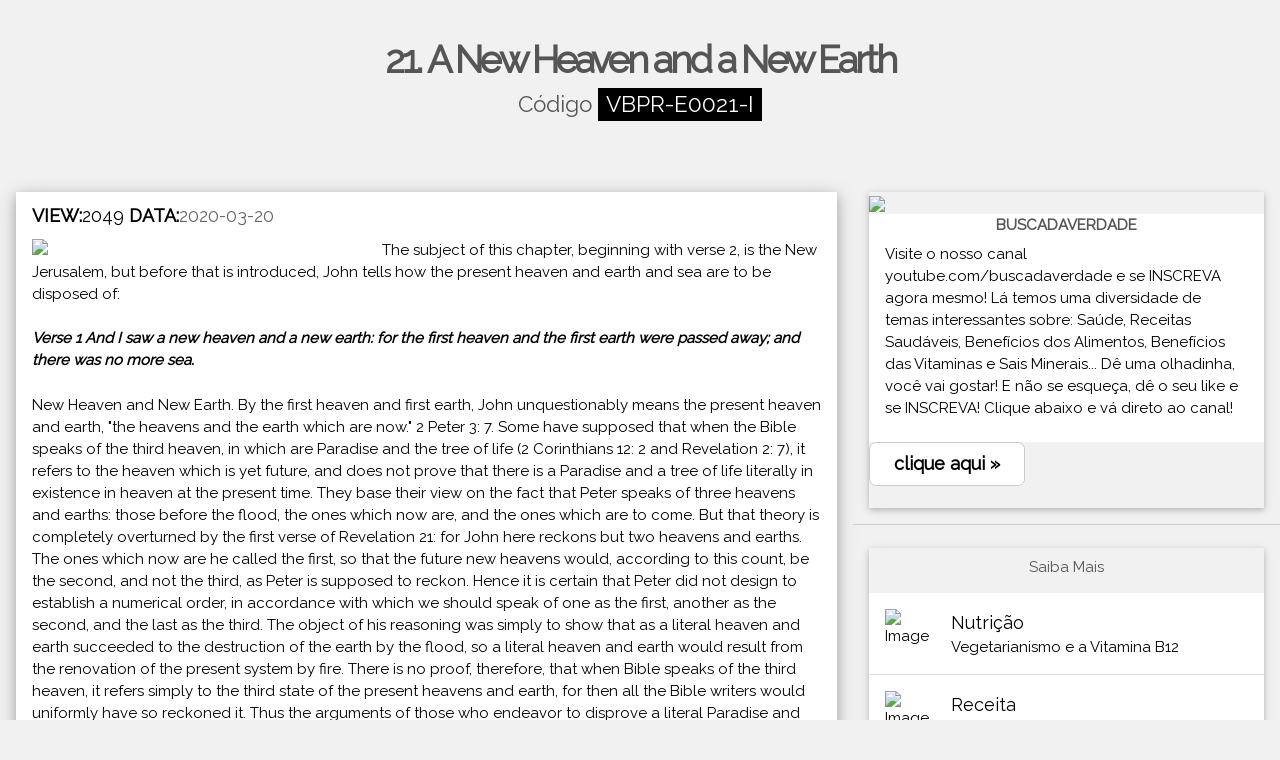

--- FILE ---
content_type: text/html; charset=UTF-8
request_url: https://reformadoresdasaude.com/conhecimento/index.php?sis=615&per=VC7-E533-I
body_size: 12883
content:

	 




  

<!DOCTYPE html>
<html>
<title>21. A New Heaven and a New Earth</title>
<meta charset="UTF-8">
	<meta http-equiv="X-UA-Compatible" content="IE=Edge;chrome=1" />
<meta property="fb:admins" content="&#123;11953722693&#125;"/>	
<meta name="viewport" content="width=device-width, initial-scale=1">
<link rel="stylesheet" href="css/w3.css">
<link rel="stylesheet" href="https://fonts.googleapis.com/css?family=Raleway">

	<link rel="stylesheet" href="css/example.css" />
	<link rel="stylesheet" href="css/pygments.css" />
	<link rel="stylesheet" href="css/easyzoom.css" />

<style>
body,h1,h2,h3,h4,h5 {font-family: "Raleway", sans-serif}

table {
  border-collapse: collapse;
  border-spacing: 0;
  width: 100%;
  border: 1px solid #ddd;
}

th, td {
  text-align: left;
  padding: 8px;
}

tr:nth-child(even){background-color: #f2f2f2}

</style>
<body class="w3-light-grey">




<!-- w3-content defines a container for fixed size centered content, 
and is wrapped around the whole page content, except for the footer in this example -->
<div class="w3-content" style="max-width:1400px">

<!-- Header -->
<!-- twitter config -->
<meta content='summary_large_image' name='twitter:card'/>
<meta name="twitter:title" content="21. A New Heaven and a New Earth">
<meta name="twitter:site" content="@websolution3d">
<meta name="twitter:image" content="https://imgur.com/Kk9ipzs.jpg">
<!-- fim twitter config -->
<header class="w3-container w3-center w3-padding-32"> 
<script data-ad-client="ca-pub-5700096553956245" async src="https://pagead2.googlesyndication.com/pagead/js/adsbygoogle.js"></script>
<!-- Global site tag (gtag.js) - Google Analytics -->
<script async src="https://www.googletagmanager.com/gtag/js?id=G-WSCB234P4P"></script>
<script>
  window.dataLayer = window.dataLayer || [];
  function gtag(){dataLayer.push(arguments);}
  gtag('js', new Date());

  gtag('config', 'G-WSCB234P4P');
</script>
<!-- facebook -->
<div id="fb-root"></div>
<script async defer crossorigin="anonymous" src="https://connect.facebook.net/pt_BR/sdk.js#xfbml=1&version=v6.0"></script>
  <h1><b>21. A New Heaven and a New Earth</b></h1>
  <p>Código <span class="w3-tag">VBPR-E0021-I</span></p>
</header>

<!-- Grid -->
<div class="w3-row">

<!-- Blog entries -->
<div class="w3-col l8 s12">
  <!-- Blog entry -->
  <div class="w3-card-4 w3-margin w3-white">
    
    <div class="w3-container">
      <h5><b>VIEW:</b>2049 <b>DATA:</b><span class="w3-opacity">2020-03-20</span></h5>
    </div>

    <div class="w3-container">
      <img src="http://websolution3d.com/db_image/fe/0601105.jpg" width="350" align="left"><p><font>The subject of this chapter, beginning with verse 2, is the New Jerusalem, but before that is introduced, John tells how the present heaven and earth and sea are to be disposed of:</font></p><p><font style="font-weight:bold;font-style:italic;">Verse 1 And I saw a new heaven and a new earth: for the first heaven and the first earth were passed away; and there was no more sea.</font></p><p><font>New Heaven and New Earth. By the first heaven and first earth, John unquestionably means the present heaven and earth, &quot;the heavens and the earth which are now.&quot; 2 Peter 3: 7. Some have supposed&nbsp;that when the Bible speaks of the third heaven, in which are Paradise and the tree of life (2 Corinthians 12:&nbsp;2 and Revelation 2: 7), it refers to the heaven which is yet future, and does not prove that there is a&nbsp;Paradise and a tree of life literally in existence in heaven at the present time. They base their view on the&nbsp;fact that Peter speaks of three heavens and earths: those before the flood, the ones which now are, and the&nbsp;ones which are to come. But that theory is completely overturned by the first verse of Revelation 21: for&nbsp;John here reckons but two heavens and earths. The ones which now are he called the first, so that the&nbsp;future new heavens would, according to this count, be the second, and not the third, as Peter is supposed to&nbsp;reckon. Hence it is certain that Peter did not design to establish a numerical order, in accordance with&nbsp;which we should speak of one as the first, another as the second, and the last as the third. The object of his&nbsp;reasoning was simply to show that as a literal heaven and earth succeeded to the destruction of the earth&nbsp;by the flood, so a literal heaven and earth would result from the renovation of the present system by fire.&nbsp;There is no proof, therefore, that when Bible speaks of the third heaven, it refers simply to the third state&nbsp;of the present heavens and earth, for then all the Bible writers would uniformly have so reckoned it. Thus&nbsp;the arguments of those who endeavor to disprove a literal Paradise and tree of life in existence now, fall to&nbsp;the ground.</font></p><p><font>The Bible certainly recognizes three heavens in the present constitution of things, namely, the first, or atmospheric heaven, which the fowls of the air inhabit; the second, the planetary heaven, the&nbsp;region of the sun, moon, and stars; and the third, high above others, where Paradise and the tree of life are&nbsp;found (Revelation 2: 7), where God has His residence and His throne (Revelation 22: 1, 2), to which Paul&nbsp;was caught up in heavenly vision (2 Corinthians 12: 2), to which Christ ascended when He left the earth&nbsp;(Revelation 12: 5), where He now, as Priest-King, sits upon the throne with His Father (Zechariah 6: 13),&nbsp;and where the glorious city stands, awaiting the saints when they enter into life (Revelation 21: 2). Blessed&nbsp;be God that from that bright land intelligence has been brought to this far-off world of ours! Thanks be to&nbsp;His holy name that a way has been opened, which leads like a straight and shining path of light up to those&nbsp;blest abodes!</font></p><p><font>The Sea No More. Because John says, &quot;There was no more sea,&quot; the question is sometimes asked, Is there, then, to be no sea in the new earth? It does not certainly follow from this text that there will be&nbsp;none; for John is speaking only of the present heaven and earth and sea. It might be translated thus: For&nbsp;the first heaven and the first earth were passed away, an the sea [{GREEK CHARACTERS IN PRINTED&nbsp;TEXT}, ouk estin eti, is no more] also passed away; that is, the old sea no longer appeared, any more than&nbsp;the old heaven and the old earth. Yet there may be a new sea as there is a new earth.</font></p><p><font>Adam Clarke says on this passage: &quot;The sea no more appeared than did the first heaven and earth. All was made new; and probably the new sea occupied a different position, and was differently&nbsp;distributed, from that of the old sea.&quot; [1]</font></p><p><font>The river of life, of which we read in the following chapter, proceeds from the throne of God, and flows through the broad street of the city. It must find some place into which to discharge its waters, and&nbsp;what could that be but the new-earth sea? That there will be a sea, or seas, in the new earth, may be&nbsp;inferred from the prophecy which speaks of Christ's future reign as follows: &quot;His dominion shall be from&nbsp;sea even to sea, and from the river even to the ends of the earth.&quot; Zechariah 9: 10. But that three quarters&nbsp;of the globe will then, as now, be abandoned to as waste of waters, can hardly be expected. The new&nbsp;world, where God's faithful people are to dwell, will have everything which will contribute to proportion,</font></p><p><font>utility, and beauty.</font></p><p><font style="font-weight:bold;font-style:italic;">Verse 2 And I John saw the holy city, new Jerusalem, coming down from God out of heaven, prepared as a bride adornedfor her husband. 3 And I heard a great voice out of heaven saying, Behold, the tabernacle of God&nbsp;is with men, and He will dwell with them, and they shall be His people, and God Himself shall be with them, and&nbsp;be their God. 4 And God shall wipe away all tears from their eyes; and there shall be no more death, neither&nbsp;sorrow, nor crying, neither shall there be any more pain: for the former things are passed away.</font></p><p><font>The Father's House. In connection with the view which John has of the holy city coming down from God out of heaven, a voice is heard, saying, &quot;The tabernacle of God is with men, and He will dwell&nbsp;with them.&quot; The great God takes up His abode on this earth, but we do not suppose that God is confined to&nbsp;this, or any other one of the worlds of His creation. He here has a throne, and the earth enjoys so much of&nbsp;His presence that it may be said that He dwells among men and dwells there in a different sense from ever&nbsp;before. Why should this be thought a strange thing? God's only-begotten Son is here as ruler of His special&nbsp;kingdom. The holy city will be here. The heavenly hosts take an interest in this world probably above&nbsp;what they feel in any other; yea, reasoning from one of the Savior's parables, there will be more joy in&nbsp;heaven over one world redeemed than over ninety and nine which have needed no redemption.</font></p><p><font>No Cause for Tears. &quot;God shall wipe away all tears from their eyes.&quot; He does not literally wipe away tears from the eyes of His people, for there will be no tears in that kingdom to be wiped away. He&nbsp;wipes away tears by removing all causes of tears.</font></p><p><font style="font-weight:bold;font-style:italic;">Verse 5 And He that sat upon the throne said, Behold, I make all things new. And He said unto me, Write: for these words are true and faithful. 6 And He said unto me, It is done. I am Alpha and Omega, the&nbsp;beginning and the end. I will give unto him that is athirst of the fountain of the water of life freely.</font></p><p><font>The New Creation. He that sits upon the throne is the same being that is mentioned in verses 11, 12 of the preceding chapter. He says, &quot;I make all things new;&quot; not, I make all new things. The earth is not&nbsp;destroyed, annihilated, and a new one created, but all things are made over new. Let us rejoice that these&nbsp;words are true. When this is accomplished, all will be ready for the utterance of that sublime sentence, &quot;It&nbsp;is done.&quot; The dark shadow of sin has then forever vanished. The wicked, root and branch (Malachi 4: 1),&nbsp;are destroyed out of the land of the living, and the universal anthem of praise and thanksgiving&nbsp;(Revelation 5: 13) goes up from a redeemed world and a clean universe to a covenant-keeping God.</font></p><p><font style="font-weight:bold;font-style:italic;">Verse 7 He that overcometh shall inherit all things; and I will be his God, and he shall be My son. 8 But the fearful, and unbelieving, and the abominable, and murderers, and whoremongers, and sorcerers, and&nbsp;idolaters, and all liars, shall have their part in the lake which burneth with fire and brimstone: which is the&nbsp;second death.</font></p><p><font>The Great Inheritance. The overcomers are &quot;Abraham's seed, and heirs according to the promise.&quot; Galatians 3: 29. The promise embraces the world (Romans 4: 13); and the saints will go forth upon the&nbsp;earth, not as servants or aliens, but as lawful heirs to the heavenly estate and proprietors of the soil.</font></p><p><font>Fear That Hath Torment. But the fearful and unbelieving have their part in the lake that burneth with fire and brimstone. The word &quot;fearful&quot; has been a trouble to some conscientious ones, who have had&nbsp;fears more or less in all their Christian experience. It may be well, therefore, to inquire what kind of fear is&nbsp;here meant. It is not fear of our own weakness, or of the power of the tempter. It is not fear of sinning, or&nbsp;of falling out by the way, or of coming short at last. Such fear drives us to the Lord for help. But the fear&nbsp;mentioned here is connected with unbelief, a fear of the ridicule and opposition of the world, a fear to trust&nbsp;God and venture out upon His promises, a fear that He will not fulfill what He has declared, and that&nbsp;consequently one will be left to shame and loss for believing on Him. Cherishing such fear, one can be&nbsp;only half-hearted in His service. This is most dishonoring to God. This is the fear which we are&nbsp;commanded not to have. (Isaiah 51: 7.) This is the fear which brings into condemnation here, and will&nbsp;finally bring all who are controlled by it into the lake of fire, which is the second death.</font></p><p><font style="font-weight:bold;font-style:italic;">Verse 9 And there came unto me one of the seven angels which had the seven vials full of the seven last plagues, and talked with me, saying, Come hither, I will show thee the bride, the Lamb's wife. 10 And he carried&nbsp;me away in the spirit to a great and high mountain, and showed me that great city, the holy Jerusalem,&nbsp;descending out of heaven from God, 11 having the glory of God: and her light was like unto a stone most&nbsp;precious, even like a jasper stone, clear as crystal; 12 and had a wall great and high, and had twelve gates, and at&nbsp;the gates twelve angels, and names written thereon, which are the names of the twelve tribes of the children of</font></p><p><font style="font-weight:bold;font-style:italic;">Israel: 13 On the east three gates; on the north three gates; on the south three gates; and on the west three gates. 14 And the wall of the city had twelve foundations, and in them the names of the twelve apostles of the Lamb.</font></p><p><font>The Bride the Lamb's Wife. This testimony is positive that the New Jerusalem is the bride, the Lamb's wife. The angel told John distinctly that he would show him the bride, the Lamb's wife. We may&nbsp;be sure that he did not deceive him, but fulfilled his promise to the very letter. All that he did show him&nbsp;was the New Jerusalem, which must therefore be the Lamb's wife. It would be unnecessary to offer a word&nbsp;of proof that this city is not the church, were it not that popular theology has so mystified the Scriptures as&nbsp;to give it this application. This city cannot be the church, because it would be absurd to talk of the church&nbsp;as lying foursquare, and having a north side, a south side, an east side, and a west side. It would be&nbsp;incongruous to speak of the church as having a wall great and high, and having twelve gates, three on each&nbsp;side toward the four points of the compass. Indeed, the whole description of the city which is given in this&nbsp;chapter would be more or less obscure if applied to the church.</font></p><p><font>In writing to the Galatians, Paul speaks of the same city and says that it is the mother of us all, referring to the church. The church, then, is not the city itself, but the children of the city. Verse 24 of the&nbsp;chapter under comment, speaks of the nations of the saved, who walk in the light of this city. These&nbsp;nations of the saved, who walk in the light of this city. These nations who are saved, and on earth&nbsp;constitute the church, are distinct from the city, in the light of which they walk. It follows that the city is a&nbsp;literal city built of all the precious materials here described.</font></p><p><font>But how can it then be the bride, the Lamb's wife? Inspiration has seen fit to speak of it under this figure, and with every believer in the Bible that should be sufficient. This figure is first introduced in&nbsp;Isaiah 54. The new-covenant city is there brought to view. It is represented as being desolate while the old&nbsp;covenant was in force, and the Jews and old Jerusalem were the special objects of God's care. It is said to&nbsp;here that &quot;the children of the desolate&quot; shall be many more than &quot;the children of the married wife.&quot; It is&nbsp;further said to her, &quot;Thy Maker is your husband,&quot; and the closing promise of the Lord to this city contains&nbsp;a description similar to the one which we have here in Revelation, namely, &quot;I will lay thy stones with fair&nbsp;colors, and lay thy foundations with sapphires; and I will make thy windows of agates, and thy gates of&nbsp;carbuncles, and all thy borders of pleasant stones. And all thy children shall be taught of the Lord.&quot; Isaiah&nbsp;54: 11-13.</font></p><p><font>It is this very promise to which Paul refers, upon which he comments in his epistle to the Galatians, when he says, &quot;But Jerusalem which is above is free, which is the mother of us all&quot; (Galatians&nbsp;4: 26), for he in the next verse quotes this very prophecy from the book of Isaiah to sustain his declaration.&nbsp;Here then Paul makes an inspired application of Isaiah's prophecy which cannot be mistaken, and in this&nbsp;verse he shows that under the figure of a &quot;woman,&quot; a &quot;wife&quot; whose &quot;children&quot; were to be multiplied, the&nbsp;Lord by the prophet speaks of the New Jerusalem, the city above, as contrasted with the earthly Jerusalem&nbsp;in the land of Palestine. Of that city the Lord calls Himself the &quot;husband.&quot; In addition to this, we have&nbsp;positive testimony to the same facts in Revelation 21.</font></p><p><font>With this view, all is harmony. Christ is called Father of His people (Isaiah 9: 6), the Jerusalem above is called our mother, and we are here children. Carrying out the figure of marriage, Christ is&nbsp;represented as the Bridegroom, the city as the bride, and we, the church, as the guests. There is not&nbsp;confusion of personalities here. But the popular view, is not confusion of personalities here. But the&nbsp;popular view, which makes the city the church, and the church the bride, makes the the church at the same&nbsp;time both mother and children, both bride and guests.</font></p><p><font>The view that the marriage of the Lamb is the inauguration of Christ as King upon the throne of David, and that the parables of Matthew 22: 1-14; 25: 1-13; Luke 12: 35-37; 19: 12-27, apply to that&nbsp;event, is further confirmed by a well- known ancient custom. It is said that when a person took his position&nbsp;as ruler over the people, and was invested with that power, it was called a marriage, and the usually&nbsp;accompanying feast was called a marriage supper. Adam Clarke, in his note on Matthew 22: 2, thus&nbsp;speaks of it:</font></p><p><font>&quot;A Marriage for His Son. A marriage feast, so the word {GREEK CHARACTERS IN PRINTED TEXT} [gamous] properly means. Or a feast of inauguration, when his son was put in possession of the&nbsp;government, and thus he and his new subjects became married together. (See 1 Kings 1: 5-9, 19, 25, etc.,</font></p><p><font>where such a feast is mentioned.)&quot; [2] Many eminent critics understand this parable as indicating the Father's induction of His Son into His Messianic kingdom.</font></p><p><font>A Christian City. The names of the twelve apostles in the foundations of the city, show it to be a Christian and not a Jewish city. The names of the twelve tribes on the gates, show that all the saved from&nbsp;all ages, are reckoned as belonging to some one of the twelve tribes, for all must enter the city through&nbsp;some one of the twelve gates. This explains those instances in which Christians are called Israel, and are&nbsp;addressed as the twelve tribes, as in Romans 2: 28, 29; 9: 6-8; Galatians 3: 29; Ephesians 2: 12, 13; James&nbsp;1: 1; Revelation 7: 4.</font></p><p><font style="font-weight:bold;font-style:italic;">Verse 15 And he that talked with me had a golden reed to measure the city, and the gates thereof, and the wall thereof. 16 And the city lieth foursquare, and the length is as large as the breadth: and he measured the city&nbsp;with the reed, twelve thousand furlongs. The length and the breadth and the height of it are equal. 17 And he&nbsp;measured the wall thereof, an hundred and forty and four cubits, according to the measure of a man, that is, of&nbsp;the angel. 18 And the building of the wall of it was ofjasper: and the city was pure gold, like unto clear glass.</font></p><p><font>The City's Dimensions. According to this testimony the city is laid out in a perfect square, measuring equally on all sides. The measure of the city, John declares, was twelve thousand furlongs.&nbsp;Twelve thousand furlongs, eight furlongs to the mile, equal fifteen hundred miles. It may be understood&nbsp;that this measure is the measure of the whole circumference of the city, not merely of one side. This&nbsp;appears, from Kitto, to have been the ancient method of measuring cities. The whole circumference was&nbsp;taken, and that was said to be the measure of the city. According to this rule, the New Jerusalem will be&nbsp;three hundred and seventy-five miles in length on each side. The length, breadth, and height of it are&nbsp;equal. From this language, the question has arisen whether the city shown to John was a high as it was&nbsp;long and broad. The word rendered &quot;equal&quot; is {GREEK CHARACTERS IN PRINTED TEXT}, isos.&nbsp;From the definitions given by Liddell and Scott, we learn that it may be used to convey the idea of&nbsp;proportion: the height was proportionate to the length and breadth. Greenfield, in defining one of its&nbsp;cognate words, {GREEK CHARACTERS IN PRINTED TEXT}, isotes, gives to it the sense of &quot;equal&nbsp;proportion,&quot; and refers to 2 Corinthians 8: 13, 14, as an example where this definition is quite admissible.&nbsp;And this idea is strengthened by the fact that the wall was only a hundred and forty-four cubits high.&nbsp;Taking the cubit at about twenty-two inches, the length which is most commonly assigned to the ancient&nbsp;cubit, it would give only two hundred and sixty-four feet as the height of the wall. Now if the city is just&nbsp;as high as it is long and broad, that is, three hundred and seventy-five miles, this wall of less than three&nbsp;hundred feet would be in comparison a most insignificant affair. Probably therefore the height of the&nbsp;buildings of the city is to be judged by the height of the wall, which is distinctly given.</font></p><p><font>The building of the wall was of jasper. This precious stone is usually described as of &quot;a beautiful bright green color, sometimes clouded with white or spotted with yellow.&quot; This we understand to be the&nbsp;material of the main body of the wall built upon the twelve foundations hereafter described. Let it be&nbsp;remembered that this jasper wall was &quot;clear as crystal&quot; (verse 11), revealing all the glories within.</font></p><p><font style="font-weight:bold;font-style:italic;">Verse 19 And the foundations of the wall of the city were garnished with all manner ofprecious stones. The first foundation was jasper; the second, sapphire; the third, a chalcedony; the fourth, an emerald; 20 the&nbsp;fifth, sardonyx; the sixth, sardius; the seventh, chrysotile; the eighth, beryl; the ninth, a topaz; the tenth, a&nbsp;chrysoprasus; the eleventh, a jacinth; the twelfth, an amethyst.</font></p><p><font>A Literal City. If we consider this description exclusively metaphorical, as is done by many who profess to be Bible teachers, and spiritualize away this city into ethereal nothingness, how unmeaning to&nbsp;these minute descriptions appear! But if we take it in its natural and obvious signification, and look upon&nbsp;the city as the prophet evidently intended, as a literal and tangible abode, our glorious inheritance, the&nbsp;beauties of which we are to look upon with our own eyes, how the glory of the scene is enhances!</font></p><p><font>Though it is not for mortal man of himself to conceive of the grandeur of the things which God has prepared for those who love Him, yet viewed as a literality, men may delight to contemplate the&nbsp;glories of their future abode. We love to dwell upon those descriptions which convey to our minds an idea&nbsp;of the loveliness and beauty which will characterize our eternal home. As we become absorbed in the&nbsp;contemplation of an inheritance tangible and sure, courage springs up anew, hope revives, faith plumes&nbsp;her wings. With feeling of thanksgiving to God that He has placed it within our power to gain an entrance&nbsp;to the mansions of the redeemed, we resolve anew, despite the world and all its obstacles, that we will be&nbsp;among the sharers in the proffered joy. Let us, then, look at the precious foundation stones of that great&nbsp;city, through whose gates of pearl God's people may hope soon to enter. While many gemmologists assert&nbsp;that it is difficult to identify the precious stones of the Bible, the following interesting tabulation by Moses&nbsp;Stuart will give some idea of the beauty and variety of colors in the foundation.</font></p><p><font>The Glorious Foundation. &quot;The word adorned [garnished], may raise a doubt here whether the writer means to say that into the various courses of the foundation ornamental precious stones were only&nbsp;here and there inserted. But taking the whole description together, I do not apprehend this to have been his&nbsp;meaning.</font></p><p><font>&quot;Jasper, as we have seen above, is usually a stone of green, transparent color, with red veins. But there are many varieties.</font></p><p><font>&quot;Sapphire is of a beautiful azure, or sky-blue, color, almost as transparent and glittering as a diamond.</font></p><p><font>&quot;Chalcedony seems to be a species of agate, or more properly the onyx. The onyx of the ancients was probably of a bluish white, and semipellucid.</font></p><p><font>&quot;The emerald was of a vivid green, and next to the ruby in hardness.</font></p><p><font>&quot;Sardonyx is a mixture of chalcedony and cornelian, which last is of a flesh-color.</font></p><p><font>&quot;Sardius is probably the cornelian. Sometimes, however, the red is quite vivid.</font></p><p><font>Chrysolithe, as its name imports, is of a yellow or gold color, and is pellucid. Form this was probably taken the conception of the pellucid gold which constitutes the material of the city.</font></p><p><font>&quot;Beryl is of a sea-green color.</font></p><p><font>&quot;The topaz of the present day seems to be reckoned as yellow; but that of the ancients appears to have been pale green. . . .</font></p><p><font>&quot;Chrysopras, of a pale yellow and greenish color, like a scallion; sometimes it is classed at the present day under topaz.</font></p><p><font>&quot;Hyacinth [jacinth] of a deep red or violet color.</font></p><p><font>&quot;Amethyst, a gem of great hardness and brilliancy, of a violet color, and usually found in India.</font></p><p><font>&quot;In looking over these various classes, we find the first four to be of a green or bluish cast; the fifth and sixth, of a red or scarlet; the seventh, yellow; the eighth, ninth, and tenth, of different shades of&nbsp;the lighter green; the eleventh and twelfth of a scarlet or splendid red. There is a classification, therefore,&nbsp;in this arrangement; a mixture not dissimilar to the arrangement in the rainbow, with the exception that it&nbsp;is more complex.&quot; [3]</font></p><p><font style="font-weight:bold;font-style:italic;">Verse 21 And the twelve gates were twelve pearls: every several gate was of one pearl: and the street of the city was pure gold, as it were transparent glass.</font></p><p><font>Gates of Pearl. The beautiful city of God, built of materials most precious here on earth, is very appropriately described as having gates of pearl. But more than that, the scripture says that each gate is of&nbsp;a single pearl. Irridescent and glowing with the beautiful colors reflected from the foundations, these&nbsp;portals swing wide to welcome the redeemed to their eternal home.</font></p><p><font>Streets of Burnished Gold. In this verse, as also in verse 18, the city is spoken of as built of gold, pure, like clear glass, that is, transparent glass. Think for a moment what the appearance of a street so&nbsp;paved would be. The gorgeous palaces on either side would be reflected beneath, and the boundless&nbsp;expanse of the heavens above would also appear below; so that to the person walking those golden streets&nbsp;it would appear that both he himself and the city were suspended between the infinite heights above and&nbsp;the unfathomable depths below, while the mansions on either side of the street, having also powers of&nbsp;reflection, would marvelously multiply both palaces and people, and would render the whole scene novel,&nbsp;pleasing, beautiful, and grand beyond conception.</font></p><p><font style="font-weight:bold;font-style:italic;">Verse 22 And I saw no temple therein: for the Lord God Almighty and the Lamb are the temple of it.</font></p><p><font>The Living Temple. With a temple is naturally associated the idea of sacrifices and mediatorial work, but when the city is located upon the new work, there will be no such work to be performed. Sacrifices and&nbsp;offerings, and all mediatorial work based on them, will be forever past. Hence there will be no need of the&nbsp;outward symbol of such work. But the temple in old Jerusalem, besides being a place for sacrificial&nbsp;worship, was the beauty and glory of the place. As if to anticipate the question that might arise as to what&nbsp;would constitute the ornament and glory of the new city if there is to be no temple therein, the prophet&nbsp;answers, &quot;The Lord God Almighty and the Lamb are the temple of it.&quot;</font></p><p><font style="font-weight:bold;font-style:italic;">Verse 23 And the city had no need of the sun, neither of the moon, to shine in it: for the glory of God did lighten it, and the Lamb is the light thereof. 24 And the nations of them which are saved shall walk in the light of&nbsp;it: and the kings of the earth do bring their glory and honor into it. 25 And the gates of it shall not be shut at all&nbsp;by day: for there shall be no night there. 26 And they shall bring the glory and honor of the nations into it. 27 And&nbsp;there shall in no wise enter into it any thing that defileth, neither whatsoever worketh abomination, or makes a&nbsp;lie: but they which are written in the Lamb's book of life.</font></p><p><font>No Night There. It is in the city alone, probably, that there is no night. There will be course be days and nights in the new earth, but they will be days and nights of surpassing glory. In speaking of this&nbsp;time, the prophet says, &quot;Moreover, the light of the moon shall be as the light of the sun, and the light of the&nbsp;sun shall be sevenfold, as the light of seven days, in the day that the Lord bindeth up the breach of His&nbsp;people, and healeth the stroke of their wound.&quot; Isaiah 30: 26. But if the light of the moon in that state is as&nbsp;the light of the sun, how can there be said to be night there? The light of the sun will be sevenfold, so that&nbsp;although the night is to be as our day, the day will be sevenfold brighter, making the contrast between day&nbsp;and night there as marked, perhaps, as at the present time. Both will be surpassingly glorious.</font></p><p><font style="font-weight:bold;font-style:italic;">Verse 24 speaks of nations and kings. The nations are the nations of the saved, and in the new-earth state we are all kings in a certain sense. We possess a &quot;kingdom,&quot; and are to &quot;reign&quot; forever and ever.</font></p><p><font>But it appears from some of our Saviours parables, as in Matthew 25: 21, 23, that some will occupy in a special sense the position of rulers, and may thus be spoken of as kings of the earth in&nbsp;connection with the nations of the saved. These bring their glory and honor into the city, when on the&nbsp;Sabbaths and new moons they there come up to worship before God. (Isaiah 66: 23.)</font></p><p><font>Reader, do you want a part in the eternal glories of this heavenly city? See to it, then, that your name is written in the Lamb's book of life; for those only whose names are on that heavenly &quot;roll of&nbsp;honor&quot; can enter there.</font></p><h2><font style="font-weight:bold;font-style:italic;">References</font></h2><p><font>[1] &nbsp;&nbsp;&nbsp;Adam Clarke, Commentary on the New Testament, Vol. II, p. 1058, note on Revelation 21: 1.</font></p><p><font>[2] &nbsp;&nbsp;&nbsp;Adam Clarke, Commentary on the New Testament, Vol. I, p. 209, note on Matthew 22: 2.</font></p><p><font>[3] &nbsp;&nbsp;&nbsp;Moses Stuart, A Commentary on the Apocalypse, Vol. II, pp. 383, 384.</font></p><h1>&nbsp;</h1><p><font size="1">Uriah-Smith---Daniel-and-Revelation.pdf</font></p><div class="easyzoom easyzoom--overlay"><center><a href="https://imgur.com/Kk9ipzs.jpg"><img src="https://imgur.com/Kk9ipzs.jpg" alt="" width="100%"/> </a></center></div>
       
<br>
      <div class="fb-comments" data-href="http://reformadoresdasaude.com/conhecimento/?sis=615" data-width="" data-numposts="5"></div><br>
      <div class="fb-like" data-href="http://reformadoresdasaude.com/conhecimento/?sis=615" data-width="" data-layout="button_count" data-action="like" data-size="small" data-share="true"></div>
      <div class="w3-row">
        <div class="w3-col m8 s12">
          
        </div>
        <div class="w3-col m4 w3-hide-small">
<!--          <p><span class="w3-padding-large w3-right"><b>Comments  </b> <span class="w3-tag">0</span></span></p> -->
        </div>
      </div>
    </div>
  </div>
  <hr>

  <!-- Blog entry -->
  <div class="w3-card-4 w3-margin w3-white">
  <center></center>
    <div class="w3-container">
      <h3><b>FACEBOOK</b></h3>
      <h5>Participe de <span class="w3-opacity">nossa rede facebook.com/osreformadoresdasaude</span></h5>
    </div>

    <div class="w3-container">
      <p>Novidades, e respostas das perguntas de nossos colaboradores</p> <a href="https://www.facebook.com/osreformadoresdasaude/"></p>
      <div class="w3-row">
        <div class="w3-col m8 s12">
          <p><a href="https://www.facebook.com/osreformadoresdasaude/"><button class="w3-button w3-padding-large w3-white w3-border"><b>clique aqui »</b></button></a></p>
        </div>
        <div class="w3-col m4 w3-hide-small">
          <p><span class="w3-padding-large w3-right"><b>Comments  </b> <span class="w3-badge">2</span></span></p>
        </div>
      </div>
    </div>
  </div>
<!-- END BLOG ENTRIES -->
</div>

<!-- Introduction menu -->
<div class="w3-col l4">
  <!-- About Card -->
  <div class="w3-card w3-margin w3-margin-top">
  <img src="http://websolution3d.com/db_image/youtube.jpg" style="width:100%">
    <div class="w3-container w3-white">
      <h4><b>BUSCADAVERDADE</b></h4>
      <p>Visite o nosso canal youtube.com/buscadaverdade e se INSCREVA agora mesmo! Lá temos uma diversidade de temas interessantes sobre: Saúde, Receitas Saudáveis, Benefícios dos Alimentos,  Benefícios das Vitaminas e Sais Minerais... Dê uma olhadinha, você vai gostar! E não se esqueça, dê o seu like e se INSCREVA! Clique abaixo e vá direto ao canal! </p>
    </div>
      <div class="w3-row">
        <div class="w3-col m8 s12">
          <p><a href="https://www.youtube.com/buscadaverdade"><button class="w3-button w3-padding-large w3-white w3-border"><b>clique aqui »</b></button></a></p>
        </div>
    </div>
  </div><hr>
  
  <!-- Posts -->
  <div class="w3-card w3-margin">
    <div class="w3-container w3-padding">
      <h4>Saiba Mais</h4>
    </div>
    <ul class="w3-ul w3-hoverable w3-white">
      <li class="w3-padding-16">
        <img src="http://websolution3d.com/db_image/nutricao.jpg" alt="Image" class="w3-left w3-margin-right" style="width:50px">
        <span class="w3-large">Nutrição</span><br>
        <span>Vegetarianismo e a Vitamina B12</span>
      </li>
      <li class="w3-padding-16">
        <img src="http://websolution3d.com/db_image/pts-refogada.jpg" alt="Image" class="w3-left w3-margin-right" style="width:50px">
        <span class="w3-large">Receita</span><br>
        <span>Como preparar a Proteína Vegetal Texturizada</span>
      </li> 
      <li class="w3-padding-16">
        <img src="http://websolution3d.com/db_image/old.jpg" alt="Image" class="w3-left w3-margin-right" style="width:50px">
        <span class="w3-large">Arqueologia</span><br>
        <span>Livro de Enoque é um livro profético?</span>
      </li>   
      <li class="w3-padding-16 w3-hide-medium w3-hide-small">
        <img src="http://websolution3d.com/db_image/profec.jpg" alt="Image" class="w3-left w3-margin-right" style="width:50px">
        <span class="w3-large">Profecia</span><br>
        <span>O que ocorrerá no Armagedom?</span>
      </li>  
    </ul>
  </div>
  <hr> 
 
  <!-- Labels / tags -->
  <div class="w3-card w3-margin">
    <div class="w3-container w3-padding">
      <h4>Tags</h4>
    </div>
    <div class="w3-container w3-white">
    <p>tag    </p>
    </div>
  </div>
  
<!-- END Introduction Menu -->
</div>

<!-- END GRID -->
</div><br>

<!-- END w3-content -->
</div>

<!-- Footer -->
<footer class="w3-container w3-dark-grey w3-padding-32 w3-margin-top">
  <button class="w3-button w3-black w3-disabled w3-padding-large w3-margin-bottom">Anterior</button>
  <button class="w3-button w3-black w3-padding-large w3-margin-bottom">Próximo »</button>
  <a href="http://reformadoresdasaude.com/menu/"><button class="w3-button w3-black w3-padding-large w3-margin-bottom">Menu »</button></a>
  <p>Produzido por <a href="http://websolution3d.com/" target="_blank">Websolution3d</a></p>
</footer>

	<script src="https://code.jquery.com/jquery-1.10.2.min.js"></script>
	<script src="dist/easyzoom.js"></script>
	<script>
		// Instantiate EasyZoom plugin
		var $easyzoom = $('.easyzoom').easyZoom();

		// Get the instance API
		var api = $easyzoom.data('easyZoom');
	</script>

</body>
</html>






    
 
      



--- FILE ---
content_type: text/html; charset=utf-8
request_url: https://www.google.com/recaptcha/api2/aframe
body_size: 266
content:
<!DOCTYPE HTML><html><head><meta http-equiv="content-type" content="text/html; charset=UTF-8"></head><body><script nonce="op2sJW7GnWifSj4as8Yw3Q">/** Anti-fraud and anti-abuse applications only. See google.com/recaptcha */ try{var clients={'sodar':'https://pagead2.googlesyndication.com/pagead/sodar?'};window.addEventListener("message",function(a){try{if(a.source===window.parent){var b=JSON.parse(a.data);var c=clients[b['id']];if(c){var d=document.createElement('img');d.src=c+b['params']+'&rc='+(localStorage.getItem("rc::a")?sessionStorage.getItem("rc::b"):"");window.document.body.appendChild(d);sessionStorage.setItem("rc::e",parseInt(sessionStorage.getItem("rc::e")||0)+1);localStorage.setItem("rc::h",'1769001906324');}}}catch(b){}});window.parent.postMessage("_grecaptcha_ready", "*");}catch(b){}</script></body></html>